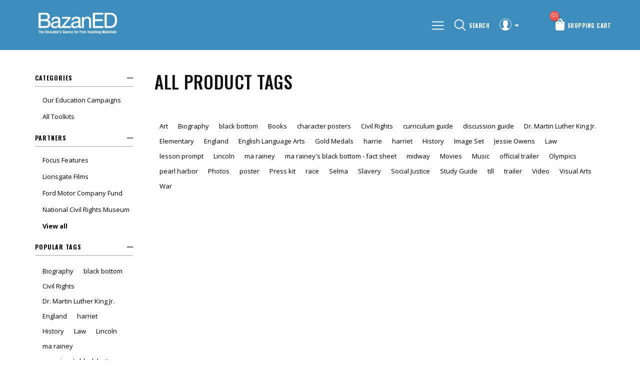

--- FILE ---
content_type: text/html; charset=utf-8
request_url: https://bazaned.com/producttag/all
body_size: 28051
content:
<!DOCTYPE html><html lang=en class=html-product-tags-all-page><head><title>BazanED.com - All product tags</title><meta charset=UTF-8><meta name=description content=""><meta name=keywords content=""><meta name=generator content=nopCommerce><meta name=author content=nopAdvance><meta name=viewport content="width=device-width, initial-scale=1"><link href="https://fonts.googleapis.com/css?family=Open+Sans:300,400,600,700|Oswald:300,400,500,600,700" rel=stylesheet><script async src="https://www.googletagmanager.com/gtag/js?id=UA-57983330-1"></script><script>function gtag(){dataLayer.push(arguments)}window.dataLayer=window.dataLayer||[];gtag("js",new Date);gtag("config","UA-57983330-1")</script><link href=/lib/jquery-ui/jquery-ui-1.12.1.custom/jquery-ui.min.css rel=stylesheet><link href=/Themes/Emporio/Content/css/styles.css rel=stylesheet><link href=https://bazaned.com/news/rss/1 rel=alternate type=application/rss+xml title="BazanED: News"><link rel=apple-touch-icon sizes=180x180 href=/icons/icons_0/apple-touch-icon.png><link rel=icon type=image/png sizes=32x32 href=/icons/icons_0/favicon-32x32.png><link rel=icon type=image/png sizes=192x192 href=/icons/icons_0/android-chrome-192x192.png><link rel=icon type=image/png sizes=16x16 href=/icons/icons_0/favicon-16x16.png><link rel=manifest href=/icons/icons_0/site.webmanifest><link rel=mask-icon href=/icons/icons_0/safari-pinned-tab.svg color=#5bbad5><link rel="shortcut icon" href=/icons/icons_0/favicon.ico><meta name=msapplication-TileColor content=#2d89ef><meta name=msapplication-TileImage content=/icons/icons_0/mstile-144x144.png><meta name=msapplication-config content=/icons/icons_0/browserconfig.xml><meta name=theme-color content=#ffffff><body><div class=ajax-loading-block-window style=display:none></div><div id=dialog-notifications-success title=Notification style=display:none></div><div id=dialog-notifications-error title=Error style=display:none></div><div id=dialog-notifications-warning title=Warning style=display:none></div><div id=bar-notification class=bar-notification-container data-close=Close></div><!--[if lte IE 8]><div style=clear:both;height:59px;text-align:center;position:relative><a href=http://www.microsoft.com/windows/internet-explorer/default.aspx target=_blank> <img src=/Themes/Emporio/Content/images/ie_warning.jpg height=42 width=820 alt="You are using an outdated browser. For a faster, safer browsing experience, upgrade for free today."> </a></div><![endif]--><div class=master-wrapper-page><div class=header-wrapper><div class=header style=background-color:#3c8dbc><div class=header-logo><a href="/"> <img alt=BazanED src=https://bazaned.com/images/thumbs/0001827_BazanED_Logo_v3.png> </a></div><div class=header-upper><div class=header-selectors-wrapper><span class=menu-bar><img src=/Themes/Emporio/Content/images/menu.png></span></div><div class=header-lower><div class=search-icon>Search</div></div><div class=header-links-wrapper><div class=header-links><div class=top-link-area><div class=user><img src=/Themes/Emporio/Content/images/user.png></div><ul><li><a href="/register?returnUrl=%2Fproducttag%2Fall" class=ico-register>Register</a><li><a href="/login?returnUrl=%2Fproducttag%2Fall" class=ico-login>Log in</a></ul></div><div class=cart-area><ul><li id=topcartlink style=background-color:#3c8dbc><a href=/cart class=ico-cart> <span class=cart-label>Shopping cart</span> <span class=cart-qty>(0)</span> </a></ul></div></div><div id=flyout-cart class=flyout-cart><div class=mini-shopping-cart><div class=count>You have no items in your shopping cart.</div></div></div></div></div></div><div class="search-box store-search-box"><form method=get id=small-search-box-form action=/search><input type=text class=search-box-text id=small-searchterms autocomplete=off name=q placeholder="Search store" aria-label="Search store"> <input type=submit class="button-1 search-box-button" value=Search></form></div><div class=header-menu><ul class="top-menu notmobile" id=top-menu><li><a href=/groups-of-products>Our Education Campaigns </a><li><a href=/all-categories>All Toolkits </a><div class=sublist-toggle></div><ul class="sublist first-level"><li><a href=/preshcool>Preschool </a><div class=sublist-toggle></div><ul class=sublist><li><a href=/art-2>Art </a><li><a href=/entertainment-2>Media </a><div class=sublist-toggle></div><ul class=sublist><li><a href=/movies-2>Movies </a><div class=sublist-toggle></div><ul class=sublist><li><a href=/video-clips>Video Clips </a><li><a href=/photos>Photos </a><li><a href=/study-guides>Study Guides </a><li><a href=/posters>Posters </a><li><a href=/dvd>DVD </a></ul><li><a href=/music-2>Music </a><li><a href=/theatre-2>Theatre </a></ul><li><a href=/language-arts-2>Language Arts </a><li><a href=/math-2>Math </a><li><a href=/world-languages-2>World Languages </a></ul><li><a href=/elementary-school>Elementary School </a><div class=sublist-toggle></div><ul class=sublist><li><a href=/art-3>Art </a><li><a href=/entertainment-3>Media </a><div class=sublist-toggle></div><ul class=sublist><li><a href=/movies-3>Movies </a><div class=sublist-toggle></div><ul class=sublist><li><a href=/video-clips-2>Video Clips </a><li><a href=/photos-2>Photos </a><li><a href=/study-guides-2>Study Guides </a><li><a href=/posters-2>Posters </a><li><a href=/dvd-2>DVD </a></ul><li><a href=/music-3>Music </a><li><a href=/theatre-3>Theatre </a></ul><li><a href=/financial-literacy>Financial Literacy </a><li><a href=/history-2>History </a><div class=sublist-toggle></div><ul class=sublist><li><a href=/video-clips-5>Video Clips </a><li><a href=/photos-5>Photos </a><li><a href=/study-guides-5>Study Guides </a><li><a href=/posters-5>Posters </a><li><a href=/dvd-3>DVD </a></ul><li><a href=/language-arts-3>Language Arts </a><li><a href=/math-3>Math </a><li><a href=/science-technology>Science &amp; Technology </a><li><a href=/sports-2>Sports </a><li><a href=/world-languages-3>World Languages </a></ul><li><a href=/middle-school>Middle School </a><div class=sublist-toggle></div><ul class=sublist><li><a href=/art-4>Art </a><li><a href=/entertainment-4>Media </a><div class=sublist-toggle></div><ul class=sublist><li><a href=/movies-4>Movies </a><div class=sublist-toggle></div><ul class=sublist><li><a href=/video-clips-3>Video Clips </a><li><a href=/photos-3>Photos </a><li><a href=/study-guides-3>Study Guides </a><li><a href=/posters-3>Posters </a><li><a href=/dvd-4>DVD </a></ul><li><a href=/music-4>Music </a><li><a href=/theatre-4>Theatre </a></ul><li><a href=/financial-literacy-2>Financial Literacy </a><li><a href=/history-3>History </a><div class=sublist-toggle></div><ul class=sublist><li><a href=/video-clips-6>Video Clips </a><li><a href=/photos-6>Photos </a><li><a href=/study-guides-6>Study Guides </a><li><a href=/posters-6>Posters </a><li><a href=/dvd-5>DVD </a></ul><li><a href=/language-arts-4>Language Arts </a><li><a href=/math-4>Math </a><li><a href=/science-technology-2>Science &amp; Technology </a><li><a href=/sports-3>Sports </a><li><a href=/world-languages-4>World Languages </a></ul><li><a href=/high-school-2>High School </a><div class=sublist-toggle></div><ul class=sublist><li><a href=/art>Art </a><li><a href=/entertainment>Media </a><div class=sublist-toggle></div><ul class=sublist><li><a href=/movies>Movies </a><div class=sublist-toggle></div><ul class=sublist><li><a href=/video-clips-4>Video Clips </a><li><a href=/photos-4>Photos </a><li><a href=/study-guides-4>Study Guides </a><li><a href=/posters-4>Posters </a><li><a href=/dvd-7>DVD </a></ul><li><a href=/music>Music </a><li><a href=/theatre>Theatre </a></ul><li><a href=/financial>Financial Literacy </a><li><a href=/history>History </a><div class=sublist-toggle></div><ul class=sublist><li><a href=/video-clips-7>Video Clips </a><li><a href=/photos-7>Photos </a><li><a href=/study-guides-7>Study Guides </a><li><a href=/posters-7>Posters </a><li><a href=/dvd-6>DVD </a></ul><li><a href=/language-arts>Language Arts </a><li><a href=/math>Math </a><li><a href=/science-and-technology>Science and Technology </a><li><a href=/sports>Sports </a><li><a href=/world-languages>World Languages </a></ul><li><a href=/college-2>College </a></ul><li><a href=/customer/info>My account</a></ul><div class=menu-left-slide><div class=menu-toggle>Menu</div><div class=menu-top>Menu<i></i></div><div class=select-box-wrapper></div><ul class="top-menu mobile"><li><a href=/groups-of-products>Our Education Campaigns </a><li><a href=/all-categories>All Toolkits </a><div class=sublist-toggle></div><ul class="sublist first-level"><li><a href=/preshcool>Preschool </a><div class=sublist-toggle></div><ul class=sublist><li><a href=/art-2>Art </a><li><a href=/entertainment-2>Media </a><div class=sublist-toggle></div><ul class=sublist><li><a href=/movies-2>Movies </a><div class=sublist-toggle></div><ul class=sublist><li><a href=/video-clips>Video Clips </a><li><a href=/photos>Photos </a><li><a href=/study-guides>Study Guides </a><li><a href=/posters>Posters </a><li><a href=/dvd>DVD </a></ul><li><a href=/music-2>Music </a><li><a href=/theatre-2>Theatre </a></ul><li><a href=/language-arts-2>Language Arts </a><li><a href=/math-2>Math </a><li><a href=/world-languages-2>World Languages </a></ul><li><a href=/elementary-school>Elementary School </a><div class=sublist-toggle></div><ul class=sublist><li><a href=/art-3>Art </a><li><a href=/entertainment-3>Media </a><div class=sublist-toggle></div><ul class=sublist><li><a href=/movies-3>Movies </a><div class=sublist-toggle></div><ul class=sublist><li><a href=/video-clips-2>Video Clips </a><li><a href=/photos-2>Photos </a><li><a href=/study-guides-2>Study Guides </a><li><a href=/posters-2>Posters </a><li><a href=/dvd-2>DVD </a></ul><li><a href=/music-3>Music </a><li><a href=/theatre-3>Theatre </a></ul><li><a href=/financial-literacy>Financial Literacy </a><li><a href=/history-2>History </a><div class=sublist-toggle></div><ul class=sublist><li><a href=/video-clips-5>Video Clips </a><li><a href=/photos-5>Photos </a><li><a href=/study-guides-5>Study Guides </a><li><a href=/posters-5>Posters </a><li><a href=/dvd-3>DVD </a></ul><li><a href=/language-arts-3>Language Arts </a><li><a href=/math-3>Math </a><li><a href=/science-technology>Science &amp; Technology </a><li><a href=/sports-2>Sports </a><li><a href=/world-languages-3>World Languages </a></ul><li><a href=/middle-school>Middle School </a><div class=sublist-toggle></div><ul class=sublist><li><a href=/art-4>Art </a><li><a href=/entertainment-4>Media </a><div class=sublist-toggle></div><ul class=sublist><li><a href=/movies-4>Movies </a><div class=sublist-toggle></div><ul class=sublist><li><a href=/video-clips-3>Video Clips </a><li><a href=/photos-3>Photos </a><li><a href=/study-guides-3>Study Guides </a><li><a href=/posters-3>Posters </a><li><a href=/dvd-4>DVD </a></ul><li><a href=/music-4>Music </a><li><a href=/theatre-4>Theatre </a></ul><li><a href=/financial-literacy-2>Financial Literacy </a><li><a href=/history-3>History </a><div class=sublist-toggle></div><ul class=sublist><li><a href=/video-clips-6>Video Clips </a><li><a href=/photos-6>Photos </a><li><a href=/study-guides-6>Study Guides </a><li><a href=/posters-6>Posters </a><li><a href=/dvd-5>DVD </a></ul><li><a href=/language-arts-4>Language Arts </a><li><a href=/math-4>Math </a><li><a href=/science-technology-2>Science &amp; Technology </a><li><a href=/sports-3>Sports </a><li><a href=/world-languages-4>World Languages </a></ul><li><a href=/high-school-2>High School </a><div class=sublist-toggle></div><ul class=sublist><li><a href=/art>Art </a><li><a href=/entertainment>Media </a><div class=sublist-toggle></div><ul class=sublist><li><a href=/movies>Movies </a><div class=sublist-toggle></div><ul class=sublist><li><a href=/video-clips-4>Video Clips </a><li><a href=/photos-4>Photos </a><li><a href=/study-guides-4>Study Guides </a><li><a href=/posters-4>Posters </a><li><a href=/dvd-7>DVD </a></ul><li><a href=/music>Music </a><li><a href=/theatre>Theatre </a></ul><li><a href=/financial>Financial Literacy </a><li><a href=/history>History </a><div class=sublist-toggle></div><ul class=sublist><li><a href=/video-clips-7>Video Clips </a><li><a href=/photos-7>Photos </a><li><a href=/study-guides-7>Study Guides </a><li><a href=/posters-7>Posters </a><li><a href=/dvd-6>DVD </a></ul><li><a href=/language-arts>Language Arts </a><li><a href=/math>Math </a><li><a href=/science-and-technology>Science and Technology </a><li><a href=/sports>Sports </a><li><a href=/world-languages>World Languages </a></ul><li><a href=/college-2>College </a></ul><li><a href=/customer/info>My account</a></ul></div><div class=mobile-nav-overlay></div></div></div><div class=master-wrapper-content><div class=master-column-wrapper><div class=side-2><div class=filter-icon><i></i></div><div class=layer-overlay></div><div class=block-main-layer><div class=title-filter><i class=close></i></div><div class="block block-category-navigation"><div class=title><strong>Categories</strong></div><div class=listbox><ul class=list><li class=inactive><a href=/groups-of-products>Our Education Campaigns </a><li class=inactive><a href=/all-categories>All Toolkits </a></ul></div></div><div class="block block-manufacturer-navigation"><div class=title><strong>Partners</strong></div><div class=listbox><ul class=list><li class=inactive><a href=/focus-features>Focus Features</a><li class=inactive><a href=/lions-gate-films>Lionsgate Films</a><li class=inactive><a href=/ford-motor-company-fund>Ford Motor Company Fund</a><li class=inactive><a href=/national-civil-rights-museum>National Civil Rights Museum</a></ul><div class=view-all><a href=/manufacturer/all>View all</a></div></div></div><div class="block block-popular-tags"><div class=title><strong>Popular tags</strong></div><div class=listbox><div class=tags><ul><li><a href=/biography style=font-size:80%>Biography</a><li><a href=/black-bottom style=font-size:120%>black bottom</a><li><a href=/civil-rights style=font-size:85%>Civil Rights</a><li><a href=/dr-martin-luther-king-jr style=font-size:80%>Dr. Martin Luther King Jr.</a><li><a href=/england style=font-size:85%>England</a><li><a href=/harriet-2 style=font-size:90%>harriet</a><li><a href=/history-4 style=font-size:150%>History</a><li><a href=/law style=font-size:80%>Law</a><li><a href=/lincoln-2 style=font-size:80%>Lincoln</a><li><a href=/ma-rainey style=font-size:120%>ma rainey</a><li><a href=/ma-raineys-black-bottom-fact-sheet-2 style=font-size:120%>ma rainey&#x27;s black bottom - fact sheet</a><li><a href=/midway style=font-size:90%>midway</a><li><a href=/movies-5 style=font-size:100%>Movies</a><li><a href=/slavery style=font-size:90%>Slavery</a><li><a href=/till-2 style=font-size:90%>till</a></ul></div><div class=view-all><a href=/producttag/all>View all</a></div></div></div></div></div><div class=center-2><div class="page product-tags-all-page"><div class=page-title><h1>All product tags</h1></div><div class=page-body><ul class=product-tags-list><li><a href=/art-5 class=producttag style=font-size:90%> Art</a><li><a href=/biography class=producttag style=font-size:90%> Biography</a><li><a href=/black-bottom class=producttag style=font-size:150%> black bottom</a><li><a href=/books-2 class=producttag style=font-size:90%> Books</a><li><a href=/character-posters class=producttag style=font-size:85%> character posters</a><li><a href=/civil-rights class=producttag style=font-size:90%> Civil Rights</a><li><a href=/curriculum-guide class=producttag style=font-size:90%> curriculum guide</a><li><a href=/discussion-guide class=producttag style=font-size:90%> discussion guide</a><li><a href=/dr-martin-luther-king-jr class=producttag style=font-size:90%> Dr. Martin Luther King Jr.</a><li><a href=/elementary class=producttag style=font-size:85%> Elementary</a><li><a href=/england class=producttag style=font-size:90%> England</a><li><a href=/english-language-arts class=producttag style=font-size:85%> English Language Arts</a><li><a href=/gold-medals class=producttag style=font-size:85%> Gold Medals</a><li><a href=/harrie class=producttag style=font-size:85%> harrie</a><li><a href=/harriet-2 class=producttag style=font-size:100%> harriet</a><li><a href=/history-4 class=producttag style=font-size:150%> History</a><li><a href=/image-set class=producttag style=font-size:90%> Image Set</a><li><a href=/jessie-owens class=producttag style=font-size:85%> Jessie Owens</a><li><a href=/law class=producttag style=font-size:90%> Law</a><li><a href=/lesson-prompt class=producttag style=font-size:90%> lesson prompt</a><li><a href=/lincoln-2 class=producttag style=font-size:90%> Lincoln</a><li><a href=/ma-rainey class=producttag style=font-size:150%> ma rainey</a><li><a href=/ma-raineys-black-bottom-fact-sheet-2 class=producttag style=font-size:150%> ma rainey&#x27;s black bottom - fact sheet</a><li><a href=/midway class=producttag style=font-size:100%> midway</a><li><a href=/movies-5 class=producttag style=font-size:120%> Movies</a><li><a href=/music-5 class=producttag style=font-size:85%> Music</a><li><a href=/official-trailer class=producttag style=font-size:85%> official trailer</a><li><a href=/olympics class=producttag style=font-size:85%> Olympics</a><li><a href=/pearl-harbor class=producttag style=font-size:90%> pearl harbor</a><li><a href=/photos-8 class=producttag style=font-size:90%> Photos</a><li><a href=/poster class=producttag style=font-size:85%> poster</a><li><a href=/press-kit class=producttag style=font-size:85%> Press kit</a><li><a href=/race class=producttag style=font-size:85%> race</a><li><a href=/selma class=producttag style=font-size:85%> Selma</a><li><a href=/slavery class=producttag style=font-size:120%> Slavery</a><li><a href=/social-justice class=producttag style=font-size:90%> Social Justice</a><li><a href=/study-guide-2 class=producttag style=font-size:90%> Study Guide</a><li><a href=/till-2 class=producttag style=font-size:120%> till</a><li><a href=/trailer class=producttag style=font-size:85%> trailer</a><li><a href=/video class=producttag style=font-size:85%> Video</a><li><a href=/visual-arts class=producttag style=font-size:85%> Visual Arts</a><li><a href=/war class=producttag style=font-size:85%> War</a></ul></div></div></div></div></div><div class=footer style=background-color:#3c8dbc><div class=footer-upper-first><div class="footer-block about-us"><div class=topic-block><div class=topic-block-title><h2>About Us</h2></div><div class=topic-block-body><p style=text-align:justify>&nbsp;<p>BazanED is a free resource for the education community providing standards-based curriculum materials, and teacher professional development globally, and student experiential learning for K-12 and college educators throughout the U.S.&nbsp; We collaborate&nbsp;with entertainment, cultural, scientific and financial organizations to provide educators with engaging, grade-appropriate content to supplement and support classroom instruction and enhance student learning.<p style=text-align:justify>Bazan is the founder of Bazan Entertainment Marketing, Inc., through which Bazan operates BazanPR, a full-service multi-cultural marketing and public relations agency devoted to increasing the industry&rsquo;s ability to connect with the general consumer as well as the underserved African-American market. Since its formation in 1994, the firm has established itself as one of the leading public relations agencies in its field, and Bazan has gained the respect and admiration of corporate executives, studio heads, peers, and top directors, producers and actors for her expertise, sensibility, and commitment to her clients and projects.<p>&nbsp;</div></div></div><div class=footer-block><div class=title><strong>Contact us</strong></div><div class=sub-title>Address</div><p></div><div class=footer-block><div class=sub-title>Phone</div><ul class=list><li class=mobile-no><a> </a></ul></div></div><div class=footer-upper><div class="footer-block information"><div class=title><strong>Information</strong></div><ul class=list><li><a href=/contactus>Contact us</a></ul></div><div class="footer-block customer-service"><div class=title><strong>Customer service</strong></div><ul class=list><li><a href=/search>Search</a><li><a href=/news>News</a><li><a href=/recentlyviewedproducts>Recently viewed products</a><li><a href=/newproducts>New products</a></ul></div><div class="footer-block my-account"><div class=title><strong>My account</strong></div><ul class=list><li><a href=/customer/info>My account</a><li><a href=/order/history>Orders</a><li><a href=/customer/addresses>Addresses</a><li><a href=/cart>Shopping cart</a><li><a href=/vendor/apply>Apply for vendor account</a></ul></div></div><div class=footer-lower><div class=footer-left><div class=footer-info><span class=footer-disclaimer>Copyright &copy; 2026 BazanED. All rights reserved.</span></div><div class="footer-powered-by mr">Powered by <a href="https://www.nopcommerce.com/">nopCommerce</a></div></div><div class=newsletter><div class=title><strong>Newsletter</strong></div><div class=newsletter-subscribe id=newsletter-subscribe-block><div class=newsletter-email><input id=newsletter-email class=newsletter-subscribe-text placeholder="Enter your email here..." aria-label="Sign up for our newsletter" type=email name=NewsletterEmail> <input type=button value=Subscribe id=newsletter-subscribe-button class="button-1 newsletter-subscribe-button"></div><div class=newsletter-validation><span id=subscribe-loading-progress style=display:none class=please-wait>Wait...</span> <span class=field-validation-valid data-valmsg-for=NewsletterEmail data-valmsg-replace=true></span></div></div><div class=newsletter-result id=newsletter-result-block></div></div><div class=follow-us><div class=social><div class=title style=display:none><strong>Follow us</strong></div><ul class=networks><li class=facebook><a href=http://www.facebook.com/bazanpr target=_blank>Facebook</a><li class=twitter><a href=https://twitter.com/BazanEDucation target=_blank>Twitter</a><li class=rss><a href=/news/rss/1>RSS</a><li class=youtube><a href=https://www.youtube.com/channel/UCOdZYR_ixiAzb1yt417YrPw target=_blank>YouTube</a></ul></div></div></div><a class=scrollToTop></a></div></div><script src=/lib/jquery/jquery-3.3.1.min.js></script><script src=/lib/jquery-validate/jquery.validate-v1.17.0/jquery.validate.min.js></script><script src=/lib/jquery-validate/jquery.validate.unobtrusive-v3.2.10/jquery.validate.unobtrusive.min.js></script><script src=/lib/jquery-ui/jquery-ui-1.12.1.custom/jquery-ui.min.js></script><script src=/lib/jquery-migrate/jquery-migrate-3.0.1.min.js></script><script src=/js/public.common.js></script><script src=/js/public.ajaxcart.js></script><script src=/js/public.countryselect.js></script><script src=/Themes/Emporio/Content/js/flexmenu.min.js></script><script>$(document).ready(function(){$(".header").on("mouseenter","#topcartlink",function(){$("#flyout-cart").addClass("active")});$(".header").on("mouseleave","#topcartlink",function(){$("#flyout-cart").removeClass("active")});$(".header").on("mouseenter","#flyout-cart",function(){$("#flyout-cart").addClass("active")});$(".header").on("mouseleave","#flyout-cart",function(){$("#flyout-cart").removeClass("active")})})</script><script>$("#small-search-box-form").on("submit",function(n){$("#small-searchterms").val()==""&&(alert("Please enter some search keyword"),$("#small-searchterms").focus(),n.preventDefault())})</script><script>$(document).ready(function(){var n,t;$("#small-searchterms").autocomplete({delay:500,minLength:3,source:"/catalog/searchtermautocomplete",appendTo:".search-box",select:function(n,t){return $("#small-searchterms").val(t.item.label),setLocation(t.item.producturl),!1},open:function(){n&&(t=document.getElementById("small-searchterms").value,$(".ui-autocomplete").append('<li class="ui-menu-item" role="presentation"><a href="/search?q='+t+'">View all results...<\/a><\/li>'))}}).data("ui-autocomplete")._renderItem=function(t,i){var r=i.label;return n=i.showlinktoresultsearch,r=htmlEncode(r),$("<li><\/li>").data("item.autocomplete",i).append("<a><span>"+r+"<\/span><\/a>").appendTo(t)}})</script><script>AjaxCart.init(!1,".header-links .cart-qty",".header-links .wishlist-qty","#flyout-cart")</script><script>$(document).ready(function(){$(".menu-toggle").on("click",function(){$(this).siblings(".top-menu.mobile").slideToggle("slow")});$(".top-menu.mobile .sublist-toggle").on("click",function(){$(this).siblings(".sublist").slideToggle("slow")})})</script><script>$(document).ready(function(){var i=function(){$(".menu-left-slide").toggle("slide",{direction:"left"},300).animate({left:"0px"});$(".mobile-nav-overlay").css("visibility","visible")},n,t;$(".menu-bar").click(i);n=function(){$(".menu-left-slide").toggle("slide",{direction:"left"},300).animate({left:"-250px"});$(".mobile-nav-overlay").css("visibility","hidden")};$(".menu-top i",".menu-left-slide").click(n);t=function(){n()};$(".mobile-nav-overlay").click(t);$("#top-menu").flexMenu({showOnHover:!0})})</script><script>function newsletter_subscribe(n){var t=$("#subscribe-loading-progress"),i;t.show();i={subscribe:n,email:$("#newsletter-email").val()};$.ajax({cache:!1,type:"POST",url:"/subscribenewsletter",data:i,success:function(n){$("#newsletter-result-block").html(n.Result);n.Success?($("#newsletter-subscribe-block").hide(),$("#newsletter-result-block").show()):$("#newsletter-result-block").fadeIn("slow").delay(2e3).fadeOut("slow")},error:function(){alert("Failed to subscribe.")},complete:function(){t.hide()}})}$(document).ready(function(){$("#newsletter-subscribe-button").on("click",function(){newsletter_subscribe("true")});$("#newsletter-email").on("keydown",function(n){if(n.keyCode==13)return $("#newsletter-subscribe-button").trigger("click"),!1})})</script><script>$(document).ready(function(){$(".footer-block .title").on("click",function(){var n=window,t="inner",i;"innerWidth"in window||(t="client",n=document.documentElement||document.body);i={width:n[t+"Width"],height:n[t+"Height"]};i.width<769&&$(this).siblings(".list").slideToggle("slow")})})</script><script>$(document).ready(function(){function r(){var n={Android:function(){return navigator.userAgent.match(/Android/i)},BlackBerry:function(){return navigator.userAgent.match(/BlackBerry/i)},iOS:function(){return navigator.userAgent.match(/iPhone|iPad|iPod/i)},Opera:function(){return navigator.userAgent.match(/Opera Mini/i)},Windows:function(){return navigator.userAgent.match(/IEMobile/i)||navigator.userAgent.match(/WPDesktop/i)},any:function(){return n.Android()||n.BlackBerry()||n.iOS()||n.Opera()||n.Windows()}};n.any()&&$("head").append('<style type="text/css">:not(input):not(textarea){-webkit-touch-callout:none;-webkit-user-select:none;-khtml-user-select:none;-moz-user-select:none;-ms-user-select:none;user-select:none;-webkit-tap-highlight-color:rgba(0,0,0,0);}<\/style>')}var t,n,i;$(".block .title").on("click",function(){var r=$(this),n=window,t="inner",i;"innerWidth"in window||(t="client",n=document.documentElement||document.body);i={width:n[t+"Width"],height:n[t+"Height"]};i&&($(this).siblings(".listbox").slideToggle("slow"),r.toggleClass("plus"))});t=function(){$(".block-main-layer").css("left","0px");$(".layer-overlay").css("visibility","visible")};$(".filter-icon",".side-2").click(t);n=function(){$(".block-main-layer").css("left","-310px");$(".layer-overlay").css("visibility","hidden")};$(".close",".side-2").click(n);i=function(){n()};$(".layer-overlay",".side-2").click(i);$(".search-icon").click(function(n){$(".header-wrapper").children(".search-box.store-search-box").hasClass("active")?$(".header-wrapper").children(".search-box.store-search-box").removeClass("active"):$(".header-wrapper").children(".search-box.store-search-box").addClass("active");n.stopPropagation()});$(".master-wrapper-page").click(function(n){n.target.className!="search-box-text ui-autocomplete-input"&&n.target.className!="search-box-text ui-autocomplete-input valid"&&n.target.className!="search-icon"&&$(".search-box.store-search-box").is(".active")&&$(".search-box").removeClass("active")});$(window).scroll(function(){$(this).scrollTop()>400?$(".scrollToTop").fadeIn():$(".scrollToTop").fadeOut()});$(".scrollToTop").click(function(){return $("html, body").animate({scrollTop:0},400),!1});r()})</script>